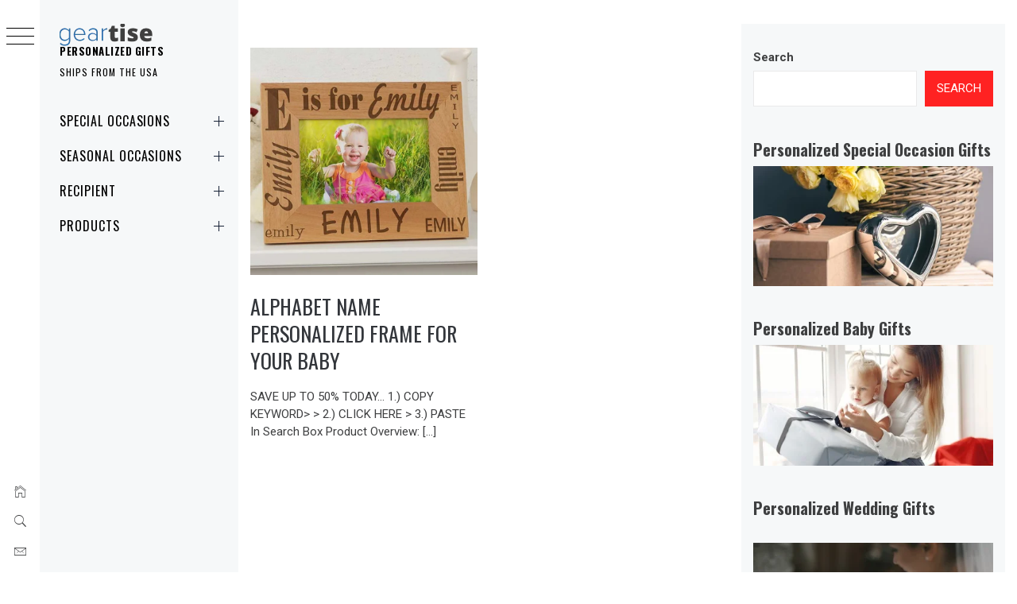

--- FILE ---
content_type: text/html; charset=UTF-8
request_url: https://geartise.com/tag/baby-gift
body_size: 17270
content:
<!DOCTYPE html>
<html dir="ltr" lang="en-US" prefix="og: https://ogp.me/ns#">
    <head>
        <meta charset="UTF-8">
        <meta name="viewport" content="width=device-width, initial-scale=1.0, maximum-scale=1.0, user-scalable=no" />
        <meta name="p:domain_verify" content="f77f2e3d742b3e6bf89fbaff7d7b61f5"/>
        <link rel="profile" href="http://gmpg.org/xfn/11">
        <title>baby gift - Personalized Gifts</title>
        <style type="text/css">
                        body .primary-background,
            body button:hover,
            body button:focus,
            body input[type="button"]:hover,
            body input[type="reset"]:hover,
            body input[type="reset"]:focus,
            body input[type="submit"]:hover,
            body input[type="submit"]:focus,
            body .widget .social-widget-menu ul li,
            body .comments-area .comment-list .reply,
            body .slide-categories a:hover,
            body .slide-categories a:focus,
            body .widget .social-widget-menu ul li:hover a:before,
            body .widget .social-widget-menu ul li:focus a:before,
            body .ham,
            body .ham:before,
            body .ham:after,
            body .btn-load-more {
                background: #33363b;
            }

            body .entry-title,
            body .entry-title a {
                color: #33363b;

            }

                        body .secondary-background,
            body .wp-block-quote,
            body button,
            body input[type="button"],
            body input[type="reset"],
            body input[type="submit"],
            body .widget.widget_minimal_grid_tab_posts_widget ul.nav-tabs li.active a,
            body .widget.widget_minimal_grid_tab_posts_widget ul.nav-tabs > li > a:focus,
            body .widget.widget_minimal_grid_tab_posts_widget ul.nav-tabs > li > a:hover,
            body .author-info .author-social > a:hover,
            body .author-info .author-social > a:focus,
            body .widget .social-widget-menu ul li a:before,
            body .widget .social-widget-menu ul li:hover,
            body .widget .social-widget-menu ul li:focus,
            body .moretag,
            body .moretag,
            body .thememattic-search-icon:before,
            body .slide-categories a,
            body .search-button.active .thememattic-search-icon:before,
            body .search-button.active .thememattic-search-icon:after,
            body .btn-load-more:hover,
            body .btn-load-more:focus,
            body .menu-description{
                background: #ff2222;
            }

            body.woocommerce #content input.button.alt:hover,
            body.woocommerce #respond input#submit.alt:hover,
            body.woocommerce a.button.alt:hover,
            body.woocommerce button.button.alt:hover,
            body.woocommerce input.button.alt:hover,
            body.woocommerce-page #content input.button.alt:hover,
            body.woocommerce-page #respond input#submit.alt:hover,
            body.woocommerce-page a.button.alt:hover,
            body.woocommerce-page button.button.alt:hover,
            body.woocommerce-page input.button.alt:hover,
            body.woocommerce #content input.button,
            body.woocommerce #respond input#submit,
            body.woocommerce a.button,
            body.woocommerce button.button,
            body.woocommerce input.button,
            body.woocommerce-page #content input.button,
            body.woocommerce-page #respond input#submit,
            body.woocommerce-page a.button,
            body.woocommerce-page button.button,
            body.woocommerce-page input.button,
            body.woocommerce #respond input#submit.alt,
            body.woocommerce a.button.alt,
            body.woocommerce button.button.alt,
            body.woocommerce input.button.alt,
            body.woocommerce .site span.onsale:hover,
            body.woocommerce .site span.onsale:focus,
            body.woocommerce-active .site .widget .onsale:hover,
            body.woocommerce-active .site .widget .onsale:focus{
                background: #ff2222;
            }

            body .sticky header:before,
            body a:hover,
            body a:focus,
            body a:active,
            body .main-navigation .menu-wrapper > ul > li.current-menu-item > a,
            body .main-navigation .menu-wrapper > ul > li:hover > a,
            body .main-navigation .menu-wrapper > ul > li:focus > a,
            body .sidr a:hover,
            body .sidr a:focus,
            body .page-numbers.current {
                color: #ff2222;
            }

            body .ajax-loader,
            body .thememattic-search-icon:after {
                border-color: #ff2222 !important;
            }

                        body .section-recommended.section-bg {
                background: #f9e3d2;
            }

                        body .section-recommended.section-bg .home-full-grid-cat-section,
            body .section-recommended.section-bg .home-full-grid-cat-section a {
                color: #333;
            }

                        body,
            body .primary-font,
            body .site .site-title,
            body .section-title{
                font-family: Roboto !important;
            }

                        body .main-navigation #primary-menu li a,
            body h1, body h2, body h3, body h4, body h5, body h6,
            body .secondary-font,
            body .prime-excerpt,
            body blockquote,
            body.single .entry-content:before, .page .entry-content:before {
                font-family: Oswald !important;
            }

                        body .site-title {
                font-size: 13px !important;
            }

                        body, body button, body input, body select, body textarea, body p {
                font-size: 15px !important;
            }

                        body h1 {
                font-size: 20px;
            }

                        body h2,
            h2.entry-title {
                font-size: 26px;
            }

            body.woocommerce ul.products li.product .woocommerce-loop-category__title,
            body.woocommerce ul.products li.product .woocommerce-loop-product__title,
            body.woocommerce ul.products li.product h3{
                font-size: 26px;
            }
                        body h3 {
                font-size: 24px;
            }

                        body h4 {
                font-size: 18px;
            }

                        body h5 {
                font-size: 14px;
            }

                        body .masonry-grid.masonry-col article .entry-content,
            body .masonry-grid.masonry-col article .entry-content p {
                font-size: 15px !important;
            }

                        body .footer-widget-area {
                background: #f6f8f9;
            }

                        body .footer-widget-area,
            body .site-footer .widget-title,
            body .site-footer,
            body .site-footer a,
            body .site-footer a:visited {
                color: #000;
            }

                    </style>
        	<style>img:is([sizes="auto" i], [sizes^="auto," i]) { contain-intrinsic-size: 3000px 1500px }</style>
	
		<!-- All in One SEO 4.8.4.1 - aioseo.com -->
	<meta name="robots" content="max-image-preview:large" />
	<link rel="canonical" href="https://geartise.com/tag/baby-gift" />
	<meta name="generator" content="All in One SEO (AIOSEO) 4.8.4.1" />
		<script type="application/ld+json" class="aioseo-schema">
			{"@context":"https:\/\/schema.org","@graph":[{"@type":"BreadcrumbList","@id":"https:\/\/geartise.com\/tag\/baby-gift#breadcrumblist","itemListElement":[{"@type":"ListItem","@id":"https:\/\/geartise.com#listItem","position":1,"name":"Home","item":"https:\/\/geartise.com","nextItem":{"@type":"ListItem","@id":"https:\/\/geartise.com\/tag\/baby-gift#listItem","name":"baby gift"}},{"@type":"ListItem","@id":"https:\/\/geartise.com\/tag\/baby-gift#listItem","position":2,"name":"baby gift","previousItem":{"@type":"ListItem","@id":"https:\/\/geartise.com#listItem","name":"Home"}}]},{"@type":"CollectionPage","@id":"https:\/\/geartise.com\/tag\/baby-gift#collectionpage","url":"https:\/\/geartise.com\/tag\/baby-gift","name":"baby gift - Personalized Gifts","inLanguage":"en-US","isPartOf":{"@id":"https:\/\/geartise.com\/#website"},"breadcrumb":{"@id":"https:\/\/geartise.com\/tag\/baby-gift#breadcrumblist"}},{"@type":"Organization","@id":"https:\/\/geartise.com\/#organization","name":"Personalized Gifts For Special Occassions","description":"Ships From The USA","url":"https:\/\/geartise.com\/","logo":{"@type":"ImageObject","url":"https:\/\/geartise.com\/wp-content\/uploads\/2022\/08\/cropped-geartiselogo11-1.png","@id":"https:\/\/geartise.com\/tag\/baby-gift\/#organizationLogo","width":131,"height":28},"image":{"@id":"https:\/\/geartise.com\/tag\/baby-gift\/#organizationLogo"}},{"@type":"WebSite","@id":"https:\/\/geartise.com\/#website","url":"https:\/\/geartise.com\/","name":"Personalized Gifts","description":"Ships From The USA","inLanguage":"en-US","publisher":{"@id":"https:\/\/geartise.com\/#organization"}}]}
		</script>
		<!-- All in One SEO -->

<link rel='dns-prefetch' href='//cdn.thememattic.com' />
<link rel='dns-prefetch' href='//fonts.googleapis.com' />
<link rel="alternate" type="application/rss+xml" title="Personalized Gifts &raquo; Feed" href="https://geartise.com/feed" />
<link rel="alternate" type="application/rss+xml" title="Personalized Gifts &raquo; Comments Feed" href="https://geartise.com/comments/feed" />
<link rel="alternate" type="application/rss+xml" title="Personalized Gifts &raquo; baby gift Tag Feed" href="https://geartise.com/tag/baby-gift/feed" />
<script type="text/javascript">
/* <![CDATA[ */
window._wpemojiSettings = {"baseUrl":"https:\/\/s.w.org\/images\/core\/emoji\/15.1.0\/72x72\/","ext":".png","svgUrl":"https:\/\/s.w.org\/images\/core\/emoji\/15.1.0\/svg\/","svgExt":".svg","source":{"concatemoji":"https:\/\/geartise.com\/wp-includes\/js\/wp-emoji-release.min.js?ver=6.8.1"}};
/*! This file is auto-generated */
!function(i,n){var o,s,e;function c(e){try{var t={supportTests:e,timestamp:(new Date).valueOf()};sessionStorage.setItem(o,JSON.stringify(t))}catch(e){}}function p(e,t,n){e.clearRect(0,0,e.canvas.width,e.canvas.height),e.fillText(t,0,0);var t=new Uint32Array(e.getImageData(0,0,e.canvas.width,e.canvas.height).data),r=(e.clearRect(0,0,e.canvas.width,e.canvas.height),e.fillText(n,0,0),new Uint32Array(e.getImageData(0,0,e.canvas.width,e.canvas.height).data));return t.every(function(e,t){return e===r[t]})}function u(e,t,n){switch(t){case"flag":return n(e,"\ud83c\udff3\ufe0f\u200d\u26a7\ufe0f","\ud83c\udff3\ufe0f\u200b\u26a7\ufe0f")?!1:!n(e,"\ud83c\uddfa\ud83c\uddf3","\ud83c\uddfa\u200b\ud83c\uddf3")&&!n(e,"\ud83c\udff4\udb40\udc67\udb40\udc62\udb40\udc65\udb40\udc6e\udb40\udc67\udb40\udc7f","\ud83c\udff4\u200b\udb40\udc67\u200b\udb40\udc62\u200b\udb40\udc65\u200b\udb40\udc6e\u200b\udb40\udc67\u200b\udb40\udc7f");case"emoji":return!n(e,"\ud83d\udc26\u200d\ud83d\udd25","\ud83d\udc26\u200b\ud83d\udd25")}return!1}function f(e,t,n){var r="undefined"!=typeof WorkerGlobalScope&&self instanceof WorkerGlobalScope?new OffscreenCanvas(300,150):i.createElement("canvas"),a=r.getContext("2d",{willReadFrequently:!0}),o=(a.textBaseline="top",a.font="600 32px Arial",{});return e.forEach(function(e){o[e]=t(a,e,n)}),o}function t(e){var t=i.createElement("script");t.src=e,t.defer=!0,i.head.appendChild(t)}"undefined"!=typeof Promise&&(o="wpEmojiSettingsSupports",s=["flag","emoji"],n.supports={everything:!0,everythingExceptFlag:!0},e=new Promise(function(e){i.addEventListener("DOMContentLoaded",e,{once:!0})}),new Promise(function(t){var n=function(){try{var e=JSON.parse(sessionStorage.getItem(o));if("object"==typeof e&&"number"==typeof e.timestamp&&(new Date).valueOf()<e.timestamp+604800&&"object"==typeof e.supportTests)return e.supportTests}catch(e){}return null}();if(!n){if("undefined"!=typeof Worker&&"undefined"!=typeof OffscreenCanvas&&"undefined"!=typeof URL&&URL.createObjectURL&&"undefined"!=typeof Blob)try{var e="postMessage("+f.toString()+"("+[JSON.stringify(s),u.toString(),p.toString()].join(",")+"));",r=new Blob([e],{type:"text/javascript"}),a=new Worker(URL.createObjectURL(r),{name:"wpTestEmojiSupports"});return void(a.onmessage=function(e){c(n=e.data),a.terminate(),t(n)})}catch(e){}c(n=f(s,u,p))}t(n)}).then(function(e){for(var t in e)n.supports[t]=e[t],n.supports.everything=n.supports.everything&&n.supports[t],"flag"!==t&&(n.supports.everythingExceptFlag=n.supports.everythingExceptFlag&&n.supports[t]);n.supports.everythingExceptFlag=n.supports.everythingExceptFlag&&!n.supports.flag,n.DOMReady=!1,n.readyCallback=function(){n.DOMReady=!0}}).then(function(){return e}).then(function(){var e;n.supports.everything||(n.readyCallback(),(e=n.source||{}).concatemoji?t(e.concatemoji):e.wpemoji&&e.twemoji&&(t(e.twemoji),t(e.wpemoji)))}))}((window,document),window._wpemojiSettings);
/* ]]> */
</script>

<style id='wp-emoji-styles-inline-css' type='text/css'>

	img.wp-smiley, img.emoji {
		display: inline !important;
		border: none !important;
		box-shadow: none !important;
		height: 1em !important;
		width: 1em !important;
		margin: 0 0.07em !important;
		vertical-align: -0.1em !important;
		background: none !important;
		padding: 0 !important;
	}
</style>
<link rel='stylesheet' id='wp-block-library-css' href='https://geartise.com/wp-includes/css/dist/block-library/style.min.css?ver=6.8.1' type='text/css' media='all' />
<style id='classic-theme-styles-inline-css' type='text/css'>
/*! This file is auto-generated */
.wp-block-button__link{color:#fff;background-color:#32373c;border-radius:9999px;box-shadow:none;text-decoration:none;padding:calc(.667em + 2px) calc(1.333em + 2px);font-size:1.125em}.wp-block-file__button{background:#32373c;color:#fff;text-decoration:none}
</style>
<style id='ctc-term-title-style-inline-css' type='text/css'>
.ctc-block-controls-dropdown .components-base-control__field{margin:0 !important}

</style>
<style id='ctc-copy-button-style-inline-css' type='text/css'>
.wp-block-ctc-copy-button{font-size:14px;line-height:normal;padding:8px 16px;border-width:1px;border-style:solid;border-color:inherit;border-radius:4px;cursor:pointer;display:inline-block}.ctc-copy-button-textarea{display:none !important}
</style>
<style id='ctc-copy-icon-style-inline-css' type='text/css'>
.wp-block-ctc-copy-icon .ctc-block-copy-icon{background:rgba(0,0,0,0);padding:0;margin:0;position:relative;cursor:pointer}.wp-block-ctc-copy-icon .ctc-block-copy-icon .check-icon{display:none}.wp-block-ctc-copy-icon .ctc-block-copy-icon svg{height:1em;width:1em}.wp-block-ctc-copy-icon .ctc-block-copy-icon::after{position:absolute;content:attr(aria-label);padding:.5em .75em;right:100%;color:#fff;background:#24292f;font-size:11px;border-radius:6px;line-height:1;right:100%;bottom:50%;margin-right:6px;-webkit-transform:translateY(50%);transform:translateY(50%)}.wp-block-ctc-copy-icon .ctc-block-copy-icon::before{content:"";top:50%;bottom:50%;left:-7px;margin-top:-6px;border:6px solid rgba(0,0,0,0);border-left-color:#24292f;position:absolute}.wp-block-ctc-copy-icon .ctc-block-copy-icon::after,.wp-block-ctc-copy-icon .ctc-block-copy-icon::before{opacity:0;visibility:hidden;-webkit-transition:opacity .2s ease-in-out,visibility .2s ease-in-out;transition:opacity .2s ease-in-out,visibility .2s ease-in-out}.wp-block-ctc-copy-icon .ctc-block-copy-icon.copied::after,.wp-block-ctc-copy-icon .ctc-block-copy-icon.copied::before{opacity:1;visibility:visible;-webkit-transition:opacity .2s ease-in-out,visibility .2s ease-in-out;transition:opacity .2s ease-in-out,visibility .2s ease-in-out}.wp-block-ctc-copy-icon .ctc-block-copy-icon.copied .check-icon{display:inline-block}.wp-block-ctc-copy-icon .ctc-block-copy-icon.copied .copy-icon{display:none !important}.ctc-copy-icon-textarea{display:none !important}
</style>
<style id='ctc-social-share-style-inline-css' type='text/css'>
.wp-block-ctc-social-share{display:-webkit-box;display:-ms-flexbox;display:flex;-webkit-box-align:center;-ms-flex-align:center;align-items:center;gap:8px}.wp-block-ctc-social-share svg{height:16px;width:16px}.wp-block-ctc-social-share a{display:-webkit-inline-box;display:-ms-inline-flexbox;display:inline-flex}.wp-block-ctc-social-share a:focus{outline:none}
</style>
<style id='global-styles-inline-css' type='text/css'>
:root{--wp--preset--aspect-ratio--square: 1;--wp--preset--aspect-ratio--4-3: 4/3;--wp--preset--aspect-ratio--3-4: 3/4;--wp--preset--aspect-ratio--3-2: 3/2;--wp--preset--aspect-ratio--2-3: 2/3;--wp--preset--aspect-ratio--16-9: 16/9;--wp--preset--aspect-ratio--9-16: 9/16;--wp--preset--color--black: #000000;--wp--preset--color--cyan-bluish-gray: #abb8c3;--wp--preset--color--white: #ffffff;--wp--preset--color--pale-pink: #f78da7;--wp--preset--color--vivid-red: #cf2e2e;--wp--preset--color--luminous-vivid-orange: #ff6900;--wp--preset--color--luminous-vivid-amber: #fcb900;--wp--preset--color--light-green-cyan: #7bdcb5;--wp--preset--color--vivid-green-cyan: #00d084;--wp--preset--color--pale-cyan-blue: #8ed1fc;--wp--preset--color--vivid-cyan-blue: #0693e3;--wp--preset--color--vivid-purple: #9b51e0;--wp--preset--gradient--vivid-cyan-blue-to-vivid-purple: linear-gradient(135deg,rgba(6,147,227,1) 0%,rgb(155,81,224) 100%);--wp--preset--gradient--light-green-cyan-to-vivid-green-cyan: linear-gradient(135deg,rgb(122,220,180) 0%,rgb(0,208,130) 100%);--wp--preset--gradient--luminous-vivid-amber-to-luminous-vivid-orange: linear-gradient(135deg,rgba(252,185,0,1) 0%,rgba(255,105,0,1) 100%);--wp--preset--gradient--luminous-vivid-orange-to-vivid-red: linear-gradient(135deg,rgba(255,105,0,1) 0%,rgb(207,46,46) 100%);--wp--preset--gradient--very-light-gray-to-cyan-bluish-gray: linear-gradient(135deg,rgb(238,238,238) 0%,rgb(169,184,195) 100%);--wp--preset--gradient--cool-to-warm-spectrum: linear-gradient(135deg,rgb(74,234,220) 0%,rgb(151,120,209) 20%,rgb(207,42,186) 40%,rgb(238,44,130) 60%,rgb(251,105,98) 80%,rgb(254,248,76) 100%);--wp--preset--gradient--blush-light-purple: linear-gradient(135deg,rgb(255,206,236) 0%,rgb(152,150,240) 100%);--wp--preset--gradient--blush-bordeaux: linear-gradient(135deg,rgb(254,205,165) 0%,rgb(254,45,45) 50%,rgb(107,0,62) 100%);--wp--preset--gradient--luminous-dusk: linear-gradient(135deg,rgb(255,203,112) 0%,rgb(199,81,192) 50%,rgb(65,88,208) 100%);--wp--preset--gradient--pale-ocean: linear-gradient(135deg,rgb(255,245,203) 0%,rgb(182,227,212) 50%,rgb(51,167,181) 100%);--wp--preset--gradient--electric-grass: linear-gradient(135deg,rgb(202,248,128) 0%,rgb(113,206,126) 100%);--wp--preset--gradient--midnight: linear-gradient(135deg,rgb(2,3,129) 0%,rgb(40,116,252) 100%);--wp--preset--font-size--small: 13px;--wp--preset--font-size--medium: 20px;--wp--preset--font-size--large: 36px;--wp--preset--font-size--x-large: 42px;--wp--preset--spacing--20: 0.44rem;--wp--preset--spacing--30: 0.67rem;--wp--preset--spacing--40: 1rem;--wp--preset--spacing--50: 1.5rem;--wp--preset--spacing--60: 2.25rem;--wp--preset--spacing--70: 3.38rem;--wp--preset--spacing--80: 5.06rem;--wp--preset--shadow--natural: 6px 6px 9px rgba(0, 0, 0, 0.2);--wp--preset--shadow--deep: 12px 12px 50px rgba(0, 0, 0, 0.4);--wp--preset--shadow--sharp: 6px 6px 0px rgba(0, 0, 0, 0.2);--wp--preset--shadow--outlined: 6px 6px 0px -3px rgba(255, 255, 255, 1), 6px 6px rgba(0, 0, 0, 1);--wp--preset--shadow--crisp: 6px 6px 0px rgba(0, 0, 0, 1);}:where(.is-layout-flex){gap: 0.5em;}:where(.is-layout-grid){gap: 0.5em;}body .is-layout-flex{display: flex;}.is-layout-flex{flex-wrap: wrap;align-items: center;}.is-layout-flex > :is(*, div){margin: 0;}body .is-layout-grid{display: grid;}.is-layout-grid > :is(*, div){margin: 0;}:where(.wp-block-columns.is-layout-flex){gap: 2em;}:where(.wp-block-columns.is-layout-grid){gap: 2em;}:where(.wp-block-post-template.is-layout-flex){gap: 1.25em;}:where(.wp-block-post-template.is-layout-grid){gap: 1.25em;}.has-black-color{color: var(--wp--preset--color--black) !important;}.has-cyan-bluish-gray-color{color: var(--wp--preset--color--cyan-bluish-gray) !important;}.has-white-color{color: var(--wp--preset--color--white) !important;}.has-pale-pink-color{color: var(--wp--preset--color--pale-pink) !important;}.has-vivid-red-color{color: var(--wp--preset--color--vivid-red) !important;}.has-luminous-vivid-orange-color{color: var(--wp--preset--color--luminous-vivid-orange) !important;}.has-luminous-vivid-amber-color{color: var(--wp--preset--color--luminous-vivid-amber) !important;}.has-light-green-cyan-color{color: var(--wp--preset--color--light-green-cyan) !important;}.has-vivid-green-cyan-color{color: var(--wp--preset--color--vivid-green-cyan) !important;}.has-pale-cyan-blue-color{color: var(--wp--preset--color--pale-cyan-blue) !important;}.has-vivid-cyan-blue-color{color: var(--wp--preset--color--vivid-cyan-blue) !important;}.has-vivid-purple-color{color: var(--wp--preset--color--vivid-purple) !important;}.has-black-background-color{background-color: var(--wp--preset--color--black) !important;}.has-cyan-bluish-gray-background-color{background-color: var(--wp--preset--color--cyan-bluish-gray) !important;}.has-white-background-color{background-color: var(--wp--preset--color--white) !important;}.has-pale-pink-background-color{background-color: var(--wp--preset--color--pale-pink) !important;}.has-vivid-red-background-color{background-color: var(--wp--preset--color--vivid-red) !important;}.has-luminous-vivid-orange-background-color{background-color: var(--wp--preset--color--luminous-vivid-orange) !important;}.has-luminous-vivid-amber-background-color{background-color: var(--wp--preset--color--luminous-vivid-amber) !important;}.has-light-green-cyan-background-color{background-color: var(--wp--preset--color--light-green-cyan) !important;}.has-vivid-green-cyan-background-color{background-color: var(--wp--preset--color--vivid-green-cyan) !important;}.has-pale-cyan-blue-background-color{background-color: var(--wp--preset--color--pale-cyan-blue) !important;}.has-vivid-cyan-blue-background-color{background-color: var(--wp--preset--color--vivid-cyan-blue) !important;}.has-vivid-purple-background-color{background-color: var(--wp--preset--color--vivid-purple) !important;}.has-black-border-color{border-color: var(--wp--preset--color--black) !important;}.has-cyan-bluish-gray-border-color{border-color: var(--wp--preset--color--cyan-bluish-gray) !important;}.has-white-border-color{border-color: var(--wp--preset--color--white) !important;}.has-pale-pink-border-color{border-color: var(--wp--preset--color--pale-pink) !important;}.has-vivid-red-border-color{border-color: var(--wp--preset--color--vivid-red) !important;}.has-luminous-vivid-orange-border-color{border-color: var(--wp--preset--color--luminous-vivid-orange) !important;}.has-luminous-vivid-amber-border-color{border-color: var(--wp--preset--color--luminous-vivid-amber) !important;}.has-light-green-cyan-border-color{border-color: var(--wp--preset--color--light-green-cyan) !important;}.has-vivid-green-cyan-border-color{border-color: var(--wp--preset--color--vivid-green-cyan) !important;}.has-pale-cyan-blue-border-color{border-color: var(--wp--preset--color--pale-cyan-blue) !important;}.has-vivid-cyan-blue-border-color{border-color: var(--wp--preset--color--vivid-cyan-blue) !important;}.has-vivid-purple-border-color{border-color: var(--wp--preset--color--vivid-purple) !important;}.has-vivid-cyan-blue-to-vivid-purple-gradient-background{background: var(--wp--preset--gradient--vivid-cyan-blue-to-vivid-purple) !important;}.has-light-green-cyan-to-vivid-green-cyan-gradient-background{background: var(--wp--preset--gradient--light-green-cyan-to-vivid-green-cyan) !important;}.has-luminous-vivid-amber-to-luminous-vivid-orange-gradient-background{background: var(--wp--preset--gradient--luminous-vivid-amber-to-luminous-vivid-orange) !important;}.has-luminous-vivid-orange-to-vivid-red-gradient-background{background: var(--wp--preset--gradient--luminous-vivid-orange-to-vivid-red) !important;}.has-very-light-gray-to-cyan-bluish-gray-gradient-background{background: var(--wp--preset--gradient--very-light-gray-to-cyan-bluish-gray) !important;}.has-cool-to-warm-spectrum-gradient-background{background: var(--wp--preset--gradient--cool-to-warm-spectrum) !important;}.has-blush-light-purple-gradient-background{background: var(--wp--preset--gradient--blush-light-purple) !important;}.has-blush-bordeaux-gradient-background{background: var(--wp--preset--gradient--blush-bordeaux) !important;}.has-luminous-dusk-gradient-background{background: var(--wp--preset--gradient--luminous-dusk) !important;}.has-pale-ocean-gradient-background{background: var(--wp--preset--gradient--pale-ocean) !important;}.has-electric-grass-gradient-background{background: var(--wp--preset--gradient--electric-grass) !important;}.has-midnight-gradient-background{background: var(--wp--preset--gradient--midnight) !important;}.has-small-font-size{font-size: var(--wp--preset--font-size--small) !important;}.has-medium-font-size{font-size: var(--wp--preset--font-size--medium) !important;}.has-large-font-size{font-size: var(--wp--preset--font-size--large) !important;}.has-x-large-font-size{font-size: var(--wp--preset--font-size--x-large) !important;}
:where(.wp-block-post-template.is-layout-flex){gap: 1.25em;}:where(.wp-block-post-template.is-layout-grid){gap: 1.25em;}
:where(.wp-block-columns.is-layout-flex){gap: 2em;}:where(.wp-block-columns.is-layout-grid){gap: 2em;}
:root :where(.wp-block-pullquote){font-size: 1.5em;line-height: 1.6;}
</style>
<link rel='stylesheet' id='copy-the-code-css' href='https://geartise.com/wp-content/plugins/copy-the-code/assets/css/copy-the-code.css?ver=4.0.5' type='text/css' media='all' />
<link rel='stylesheet' id='ctc-copy-inline-css' href='https://geartise.com/wp-content/plugins/copy-the-code/assets/css/copy-inline.css?ver=4.0.5' type='text/css' media='all' />
<link rel='stylesheet' id='ionicons-css' href='https://geartise.com/wp-content/themes/minimal-grid/assets/lib/ionicons/css/ionicons.min.css?ver=6.8.1' type='text/css' media='all' />
<link rel='stylesheet' id='bootstrap-css' href='https://geartise.com/wp-content/themes/minimal-grid/assets/lib/bootstrap/css/bootstrap.min.css?ver=6.8.1' type='text/css' media='all' />
<link rel='stylesheet' id='magnific-popup-css' href='https://geartise.com/wp-content/themes/minimal-grid/assets/lib/magnific-popup/magnific-popup.css?ver=6.8.1' type='text/css' media='all' />
<link rel='stylesheet' id='slick-css' href='https://geartise.com/wp-content/themes/minimal-grid/assets/lib/slick/css/slick.min.css?ver=6.8.1' type='text/css' media='all' />
<link rel='stylesheet' id='mediaelement-css' href='https://geartise.com/wp-includes/js/mediaelement/mediaelementplayer-legacy.min.css?ver=4.2.17' type='text/css' media='all' />
<link rel='stylesheet' id='wp-mediaelement-css' href='https://geartise.com/wp-includes/js/mediaelement/wp-mediaelement.min.css?ver=6.8.1' type='text/css' media='all' />
<link rel='stylesheet' id='minimal-grid-style-css' href='https://geartise.com/wp-content/themes/minimal-grid/style.css?ver=6.8.1' type='text/css' media='all' />
<link rel='stylesheet' id='minimal-grid-google-fonts-css' href='https://fonts.googleapis.com/css?family=Roboto:300,300i,400,400i,500,700|Oswald:400,300,700' type='text/css' media='all' />
<style id='akismet-widget-style-inline-css' type='text/css'>

			.a-stats {
				--akismet-color-mid-green: #357b49;
				--akismet-color-white: #fff;
				--akismet-color-light-grey: #f6f7f7;

				max-width: 350px;
				width: auto;
			}

			.a-stats * {
				all: unset;
				box-sizing: border-box;
			}

			.a-stats strong {
				font-weight: 600;
			}

			.a-stats a.a-stats__link,
			.a-stats a.a-stats__link:visited,
			.a-stats a.a-stats__link:active {
				background: var(--akismet-color-mid-green);
				border: none;
				box-shadow: none;
				border-radius: 8px;
				color: var(--akismet-color-white);
				cursor: pointer;
				display: block;
				font-family: -apple-system, BlinkMacSystemFont, 'Segoe UI', 'Roboto', 'Oxygen-Sans', 'Ubuntu', 'Cantarell', 'Helvetica Neue', sans-serif;
				font-weight: 500;
				padding: 12px;
				text-align: center;
				text-decoration: none;
				transition: all 0.2s ease;
			}

			/* Extra specificity to deal with TwentyTwentyOne focus style */
			.widget .a-stats a.a-stats__link:focus {
				background: var(--akismet-color-mid-green);
				color: var(--akismet-color-white);
				text-decoration: none;
			}

			.a-stats a.a-stats__link:hover {
				filter: brightness(110%);
				box-shadow: 0 4px 12px rgba(0, 0, 0, 0.06), 0 0 2px rgba(0, 0, 0, 0.16);
			}

			.a-stats .count {
				color: var(--akismet-color-white);
				display: block;
				font-size: 1.5em;
				line-height: 1.4;
				padding: 0 13px;
				white-space: nowrap;
			}
		
</style>
<script type="text/javascript" src="https://geartise.com/wp-includes/js/jquery/jquery.min.js?ver=3.7.1" id="jquery-core-js"></script>
<script type="text/javascript" src="https://geartise.com/wp-includes/js/jquery/jquery-migrate.min.js?ver=3.4.1" id="jquery-migrate-js"></script>
<script type="text/javascript" src="https://geartise.com/wp-content/plugins/copy-the-code/classes/gutenberg/blocks/copy-button/js/frontend.js?ver=1.0.0" id="ctc-copy-button-script-2-js"></script>
<script type="text/javascript" src="https://geartise.com/wp-content/plugins/copy-the-code/classes/gutenberg/blocks/copy-icon/js/frontend.js?ver=1.0.0" id="ctc-copy-icon-script-2-js"></script>
<link rel="https://api.w.org/" href="https://geartise.com/wp-json/" /><link rel="alternate" title="JSON" type="application/json" href="https://geartise.com/wp-json/wp/v2/tags/46" /><link rel="EditURI" type="application/rsd+xml" title="RSD" href="https://geartise.com/xmlrpc.php?rsd" />
<meta name="generator" content="WordPress 6.8.1" />
<link rel="icon" href="https://geartise.com/wp-content/uploads/2022/08/cropped-gt-logo--32x32.jpg" sizes="32x32" />
<link rel="icon" href="https://geartise.com/wp-content/uploads/2022/08/cropped-gt-logo--192x192.jpg" sizes="192x192" />
<link rel="apple-touch-icon" href="https://geartise.com/wp-content/uploads/2022/08/cropped-gt-logo--180x180.jpg" />
<meta name="msapplication-TileImage" content="https://geartise.com/wp-content/uploads/2022/08/cropped-gt-logo--270x270.jpg" />
        <!-- Pinterest Tag -->
<script>
!function(e){if(!window.pintrk){window.pintrk = function () {
window.pintrk.queue.push(Array.prototype.slice.call(arguments))};var
  n=window.pintrk;n.queue=[],n.version="3.0";var
  t=document.createElement("script");t.async=!0,t.src=e;var
  r=document.getElementsByTagName("script")[0];
  r.parentNode.insertBefore(t,r)}}("https://s.pinimg.com/ct/core.js");
pintrk('load', '2612998029120', {em: '<user_email_address>'});
pintrk('page');
</script>
<noscript>
<img height="1" width="1" style="display:none;" alt=""
  src="https://ct.pinterest.com/v3/?event=init&tid=2612998029120&pd[em]=<hashed_email_address>&noscript=1" />
</noscript>
<!-- end Pinterest Tag -->
    </head>
<body class="archive tag tag-baby-gift tag-46 wp-custom-logo wp-theme-minimal-grid extended-menu hfeed thememattic-full-layout right-sidebar">


    <div class="preloader">
        <div class="loader-wrapper">
            <div id="loader"></div>
        </div>
    </div>


    <aside id="thememattic-aside" class="aside-panel">
        <div class="menu-mobile">
            <div class="trigger-nav">
                <div class="trigger-icon nav-toogle menu-mobile-toogle">
                    <a class="trigger-icon" href="javascript:void(0)">
                        <span class="icon-bar top"></span>
                        <span class="icon-bar middle"></span>
                        <span class="icon-bar bottom"></span>
                    </a>
                </div>
            </div>
            <div class="trigger-nav-right">
                <ul class="nav-right-options">
                    <li>
                        <span class="icon-search">
                            <i class="thememattic-icon ion-ios-search"></i>
                        </span>
                    </li>
                    <li>
                        <a class="site-logo site-logo-mobile" href="https://geartise.com">
                            <i class="thememattic-icon ion-ios-home-outline"></i>
                        </a>
                    </li>
                </ul>
            </div>
        </div>

        <div class="aside-menu">
            <div class="nav-panel">
                <div class="trigger-nav">
                    <div class="trigger-icon trigger-icon-wraper nav-toogle nav-panel-toogle">
                        <a class="trigger-icon" href="javascript:void(0)">
                            <span class="icon-bar top"></span>
                            <span class="icon-bar middle"></span>
                            <span class="icon-bar bottom"></span>
                        </a>
                    </div>
                </div>
                <div class="asidepanel-icon">
                    <div class="asidepanel-icon__item">
                        <div class="contact-icons">
                            <a class="" href="https://geartise.com">
                                <i class="thememattic-icon ion-ios-home-outline"></i>
                            </a>
                        </div>
                    </div>

                    <div class="asidepanel-icon__item">
                        <div class="contact-icons">
                        <span class="icon-search">
                            <i class="thememattic-icon ion-ios-search"></i>
                        </span>
                        </div>
                    </div>
                                            <div class="asidepanel-icon__item">
                            <div class="contact-icons">
                                                                <a href="mailto:someone@example.com" target="_blank">
                                <span class="thememattic-icon ion-ios-email-outline"></span>
                                </a>
                            </div>
                        </div>
                                    </div>
            </div>
            <div class="menu-panel">
                <div class="menu-panel-wrapper">
                    <div class="site-branding">
                        <a href="https://geartise.com/" class="custom-logo-link" rel="home"><img width="131" height="28" src="https://geartise.com/wp-content/uploads/2022/08/cropped-geartiselogo11-1.png" class="custom-logo" alt="Personalized Gifts" decoding="async" /></a>                            <p class="site-title"><a href="https://geartise.com/"
                                                     rel="home">Personalized Gifts</a></p>
                                                    <p class="site-description secondary-font">
                                Ships From The USA                            </p>
                                            </div>
                    <div class="thememattic-navigation">
                        <nav id="site-navigation" class="main-navigation">
                            <span class="toggle-menu" aria-controls="primary-menu" aria-expanded="false">
                                 <span class="screen-reader-text">
                                    Primary Menu                                </span>
                                <i class="ham"></i>
                            </span>
                            <div class="menu-wrapper"><ul id="primary-menu" class="menu"><li id="menu-item-124" class="menu-item menu-item-type-taxonomy menu-item-object-category menu-item-has-children menu-item-124"><a href="https://geartise.com/category/special-occasions">Special Occasions</a>
<ul class="sub-menu">
	<li id="menu-item-125" class="menu-item menu-item-type-taxonomy menu-item-object-category menu-item-125"><a href="https://geartise.com/category/special-occasions/anniversary">Anniversary</a></li>
	<li id="menu-item-126" class="menu-item menu-item-type-taxonomy menu-item-object-category menu-item-126"><a href="https://geartise.com/category/special-occasions/birthday">Birthday</a></li>
	<li id="menu-item-127" class="menu-item menu-item-type-taxonomy menu-item-object-category menu-item-127"><a href="https://geartise.com/category/special-occasions/new-baby">New Baby</a></li>
	<li id="menu-item-128" class="menu-item menu-item-type-taxonomy menu-item-object-category menu-item-128"><a href="https://geartise.com/category/special-occasions/romantic">Romantic</a></li>
	<li id="menu-item-129" class="menu-item menu-item-type-taxonomy menu-item-object-category menu-item-129"><a href="https://geartise.com/category/special-occasions/wedding">Wedding</a></li>
</ul>
</li>
<li id="menu-item-130" class="menu-item menu-item-type-taxonomy menu-item-object-category menu-item-has-children menu-item-130"><a href="https://geartise.com/category/seasonal-occasions">Seasonal Occasions</a>
<ul class="sub-menu">
	<li id="menu-item-131" class="menu-item menu-item-type-taxonomy menu-item-object-category menu-item-131"><a href="https://geartise.com/category/seasonal-occasions/christmas">Christmas</a></li>
	<li id="menu-item-132" class="menu-item menu-item-type-taxonomy menu-item-object-category menu-item-132"><a href="https://geartise.com/category/seasonal-occasions/fathers-day">Father&#8217;s Day</a></li>
	<li id="menu-item-133" class="menu-item menu-item-type-taxonomy menu-item-object-category menu-item-133"><a href="https://geartise.com/category/seasonal-occasions/graduation">Graduation</a></li>
	<li id="menu-item-134" class="menu-item menu-item-type-taxonomy menu-item-object-category menu-item-134"><a href="https://geartise.com/category/seasonal-occasions/mothers-day">Mother&#8217;s Day</a></li>
	<li id="menu-item-135" class="menu-item menu-item-type-taxonomy menu-item-object-category menu-item-135"><a href="https://geartise.com/category/seasonal-occasions/valentines-day">Valentine&#8217;s Day</a></li>
</ul>
</li>
<li id="menu-item-136" class="menu-item menu-item-type-taxonomy menu-item-object-category menu-item-has-children menu-item-136"><a href="https://geartise.com/category/recipient">Recipient</a>
<ul class="sub-menu">
	<li id="menu-item-137" class="menu-item menu-item-type-taxonomy menu-item-object-category menu-item-137"><a href="https://geartise.com/category/recipient/for-kids">For Kids</a></li>
	<li id="menu-item-138" class="menu-item menu-item-type-taxonomy menu-item-object-category menu-item-138"><a href="https://geartise.com/category/recipient/for-her">For Her</a></li>
	<li id="menu-item-139" class="menu-item menu-item-type-taxonomy menu-item-object-category menu-item-139"><a href="https://geartise.com/category/recipient/for-him">For Him</a></li>
	<li id="menu-item-140" class="menu-item menu-item-type-taxonomy menu-item-object-category menu-item-140"><a href="https://geartise.com/category/recipient/grandparents">Grandparents</a></li>
	<li id="menu-item-141" class="menu-item menu-item-type-taxonomy menu-item-object-category menu-item-141"><a href="https://geartise.com/category/recipient/pets-pet-lovers">Pets &amp; Pet Lovers</a></li>
</ul>
</li>
<li id="menu-item-142" class="menu-item menu-item-type-taxonomy menu-item-object-category menu-item-has-children menu-item-142"><a href="https://geartise.com/category/products">Products</a>
<ul class="sub-menu">
	<li id="menu-item-286" class="menu-item menu-item-type-taxonomy menu-item-object-category menu-item-286"><a href="https://geartise.com/category/products/beauty">Beauty</a></li>
	<li id="menu-item-155" class="menu-item menu-item-type-taxonomy menu-item-object-category menu-item-155"><a href="https://geartise.com/category/products/bed-bath">Bed &amp; Bath</a></li>
	<li id="menu-item-143" class="menu-item menu-item-type-taxonomy menu-item-object-category menu-item-143"><a href="https://geartise.com/category/products/clothes-accessories">Clothes &amp; Accessories</a></li>
	<li id="menu-item-144" class="menu-item menu-item-type-taxonomy menu-item-object-category menu-item-144"><a href="https://geartise.com/category/products/drinkware">Drinkware</a></li>
	<li id="menu-item-145" class="menu-item menu-item-type-taxonomy menu-item-object-category menu-item-145"><a href="https://geartise.com/category/products/frames-albums">Frames &amp; Albums</a></li>
	<li id="menu-item-153" class="menu-item menu-item-type-taxonomy menu-item-object-category menu-item-153"><a href="https://geartise.com/category/products/health">Health</a></li>
	<li id="menu-item-146" class="menu-item menu-item-type-taxonomy menu-item-object-category menu-item-146"><a href="https://geartise.com/category/products/home-decor">Home Decor</a></li>
	<li id="menu-item-147" class="menu-item menu-item-type-taxonomy menu-item-object-category menu-item-147"><a href="https://geartise.com/category/products/jewelry">Jewelry</a></li>
	<li id="menu-item-154" class="menu-item menu-item-type-taxonomy menu-item-object-category menu-item-154"><a href="https://geartise.com/category/products/kitchenware">Kitchenware</a></li>
	<li id="menu-item-148" class="menu-item menu-item-type-taxonomy menu-item-object-category menu-item-148"><a href="https://geartise.com/category/products/licensed-brand-gifts">Licensed Brand Gifts</a></li>
	<li id="menu-item-149" class="menu-item menu-item-type-taxonomy menu-item-object-category menu-item-149"><a href="https://geartise.com/category/products/momogrammed-gifts">Monogrammed Gifts</a></li>
	<li id="menu-item-150" class="menu-item menu-item-type-taxonomy menu-item-object-category menu-item-150"><a href="https://geartise.com/category/products/outdoor-garden">Outdoor Garden</a></li>
	<li id="menu-item-151" class="menu-item menu-item-type-taxonomy menu-item-object-category menu-item-151"><a href="https://geartise.com/category/products/photo-gifts">Photo Gifts</a></li>
	<li id="menu-item-211" class="menu-item menu-item-type-taxonomy menu-item-object-category menu-item-211"><a href="https://geartise.com/category/products/sympathy">Sympathy</a></li>
	<li id="menu-item-152" class="menu-item menu-item-type-taxonomy menu-item-object-category menu-item-152"><a href="https://geartise.com/category/products/wall-art">Wall Art</a></li>
	<li id="menu-item-158" class="menu-item menu-item-type-taxonomy menu-item-object-category menu-item-158"><a href="https://geartise.com/category/products/37">.</a></li>
</ul>
</li>
</ul></div>                        </nav><!-- #site-navigation -->
                                            </div>
                </div>

                            </div>
        </div>
    </aside>

<div id="page" class="site">
    <a class="skip-link screen-reader-text" href="#content">Skip to content</a>
    <div class="popup-search">
        <div class="table-align">
            <div class="table-align-cell">
                <form role="search" method="get" class="search-form" action="https://geartise.com/">
				<label>
					<span class="screen-reader-text">Search for:</span>
					<input type="search" class="search-field" placeholder="Search &hellip;" value="" name="s" />
				</label>
				<input type="submit" class="search-submit" value="Search" />
			</form>            </div>
        </div>
        <div class="close-popup"></div>
    </div>


    <div id="content" class="site-content">
        
        <div class="content-inner-wrapper">
	<div id="primary" class="content-area">
		<main id="main" class="site-main">
                <div class="masonry-grid masonry-col"><article id="post-179" class="post-179 post type-post status-publish format-standard has-post-thumbnail hentry category-birthday category-for-her category-for-him category-for-kids category-frames-albums category-new-baby category-photo-gifts tag-baby-gift tag-gift-for-baby tag-personalized-gift">
        <div class="tm-archive-wrapper">
    <div class="entry-content"><div class="post-thumb"><img width="640" height="640" src="https://geartise.com/wp-content/uploads/2022/08/1862-4210-190619092032-1024x1024.jpg" class="attachment-large size-large wp-post-image" alt="" decoding="async" fetchpriority="high" srcset="https://geartise.com/wp-content/uploads/2022/08/1862-4210-190619092032-1024x1024.jpg 1024w, https://geartise.com/wp-content/uploads/2022/08/1862-4210-190619092032-300x300.jpg 300w, https://geartise.com/wp-content/uploads/2022/08/1862-4210-190619092032-150x150.jpg 150w, https://geartise.com/wp-content/uploads/2022/08/1862-4210-190619092032-768x768.jpg 768w, https://geartise.com/wp-content/uploads/2022/08/1862-4210-190619092032-480x480.jpg 480w, https://geartise.com/wp-content/uploads/2022/08/1862-4210-190619092032.jpg 1200w" sizes="(max-width: 640px) 100vw, 640px" /><div class="grid-item-overlay">
                <a href="https://geartise.com/alphabet-name-personalized-frame-for-your-baby.html"><span></span></a></div></div>            <header class="entry-header">
                                <!-- posted coment -->
                <h2 class="entry-title"><a href="https://geartise.com/alphabet-name-personalized-frame-for-your-baby.html" rel="bookmark">Alphabet Name Personalized Frame For Your Baby</a></h2>            </header>
                    <p>SAVE UP TO 50% TODAY&#8230; 1.) COPY KEYWORD> > 2.) CLICK HERE > 3.) PASTE In Search Box Product Overview: [&hellip;]</p>
</div>        </div>
</article></div>		</main><!-- #main -->
	</div><!-- #primary -->


<aside id="secondary" class="widget-area">
    <div class="theiaStickySidebar">
		<div class="sidebar-bg">
			<div id="block-2" class="widget widget_block widget_search"><form role="search" method="get" action="https://geartise.com/" class="wp-block-search__button-outside wp-block-search__text-button wp-block-search"    ><label class="wp-block-search__label" for="wp-block-search__input-1" >Search</label><div class="wp-block-search__inside-wrapper " ><input class="wp-block-search__input" id="wp-block-search__input-1" placeholder="" value="" type="search" name="s" required /><button aria-label="Search" class="wp-block-search__button wp-element-button" type="submit" >Search</button></div></form></div><div id="block-3" class="widget widget_block">
<div class="wp-block-group"><div class="wp-block-group__inner-container is-layout-flow wp-block-group-is-layout-flow">
<h2 class="has-medium-font-size wp-block-heading">Personalized Special Occasion Gifts</h2>



<figure class="wp-block-image size-full"><a href="https://geartise.com/pgen" target="_blank" rel=" noreferrer noopener"><img loading="lazy" decoding="async" width="400" height="200" src="http://geartise.com/wp-content/uploads/2022/08/personalized-special-occasion-gifts.jpg" alt="" class="wp-image-115" srcset="https://geartise.com/wp-content/uploads/2022/08/personalized-special-occasion-gifts.jpg 400w, https://geartise.com/wp-content/uploads/2022/08/personalized-special-occasion-gifts-300x150.jpg 300w" sizes="auto, (max-width: 400px) 100vw, 400px" /></a></figure>
</div></div>
</div><div id="block-4" class="widget widget_block">
<div class="wp-block-group"><div class="wp-block-group__inner-container is-layout-flow wp-block-group-is-layout-flow">
<h2 class="has-medium-font-size wp-block-heading">Personalized Baby Gifts</h2>



<figure class="wp-block-image size-full"><a href="https://geartise.com/pbab" target="_blank" rel=" noreferrer noopener"><img loading="lazy" decoding="async" width="400" height="200" src="http://geartise.com/wp-content/uploads/2022/08/gift-for-baby.jpg" alt="" class="wp-image-116" srcset="https://geartise.com/wp-content/uploads/2022/08/gift-for-baby.jpg 400w, https://geartise.com/wp-content/uploads/2022/08/gift-for-baby-300x150.jpg 300w" sizes="auto, (max-width: 400px) 100vw, 400px" /></a></figure>
</div></div>
</div><div id="block-5" class="widget widget_block">
<div class="wp-block-group"><div class="wp-block-group__inner-container is-layout-flow wp-block-group-is-layout-flow">
<h2 class="has-medium-font-size wp-block-heading">Personalized Wedding Gifts</h2>
</div></div>
</div><div id="block-12" class="widget widget_block widget_media_image">
<figure class="wp-block-image size-full"><a href="https://geartise.com/pwed" target="_blank" rel=" noreferrer noopener"><img loading="lazy" decoding="async" width="400" height="200" src="http://geartise.com/wp-content/uploads/2022/08/bride-with-gift.jpg" alt="" class="wp-image-117" srcset="https://geartise.com/wp-content/uploads/2022/08/bride-with-gift.jpg 400w, https://geartise.com/wp-content/uploads/2022/08/bride-with-gift-300x150.jpg 300w" sizes="auto, (max-width: 400px) 100vw, 400px" /></a></figure>
</div><div id="block-6" class="widget widget_block">
<div class="wp-block-group"><div class="wp-block-group__inner-container is-layout-flow wp-block-group-is-layout-flow">
<h2 class="has-medium-font-size wp-block-heading">Personalized Home Decor Gifts</h2>
</div></div>
</div><div id="block-13" class="widget widget_block widget_media_image">
<figure class="wp-block-image size-full"><a href="https://geartise.com/phom" target="_blank" rel=" noreferrer noopener"><img loading="lazy" decoding="async" width="400" height="200" src="http://geartise.com/wp-content/uploads/2022/08/couple-home-decor.jpg" alt="" class="wp-image-118" srcset="https://geartise.com/wp-content/uploads/2022/08/couple-home-decor.jpg 400w, https://geartise.com/wp-content/uploads/2022/08/couple-home-decor-300x150.jpg 300w" sizes="auto, (max-width: 400px) 100vw, 400px" /></a></figure>
</div><div id="block-14" class="widget widget_block">
<h2 class="has-medium-font-size wp-block-heading">Personalized Canvas Wall Art 16X20 $14.99</h2>
</div><div id="block-15" class="widget widget_block widget_media_image">
<figure class="wp-block-image size-full"><a href="https://geartise.com/ccan" target="_blank" rel=" noreferrer noopener"><img loading="lazy" decoding="async" width="400" height="200" src="http://geartise.com/wp-content/uploads/2022/09/personalized-wall-art.jpg" alt="" class="wp-image-278" srcset="https://geartise.com/wp-content/uploads/2022/09/personalized-wall-art.jpg 400w, https://geartise.com/wp-content/uploads/2022/09/personalized-wall-art-300x150.jpg 300w" sizes="auto, (max-width: 400px) 100vw, 400px" /></a></figure>
</div>		</div>
	</div>
</aside><!-- #secondary -->
</div>

<footer id="colophon" class="site-footer">
            <div class="footer-widget-area">
            <div class="row row-collapse">
                                            <div class="col-md-4">
                            <div id="block-11" class="widget widget_block widget_text">
<p><a href="https://geartise.com">Home</a><br><a rel="noreferrer noopener" href="https://geartise.com/about" target="_blank">About Us</a><br><a rel="noreferrer noopener" href="https://geartise.com/affiliate-disclaimer" target="_blank">Affiliate Disclaimer</a><br><a rel="noreferrer noopener" href="https://geartise.com/cookie-policy" target="_blank">Cookie Policy</a><br><a rel="noreferrer noopener" href="https://geartise.com/dmca" target="_blank">DMCA</a><br><a rel="noreferrer noopener" href="https://geartise.com/privacy-policy" target="_blank">Privacy Policy</a><br><a href="https://geartise.com/terms-of-service" target="_blank" rel="noreferrer noopener">Terms Of Service</a></p>
</div>                        </div>
                                                                <div class="col-md-4">
                            <div id="block-10" class="widget widget_block widget_text">
<p class="has-text-align-center"><strong>Advertising Disclosure</strong>: Some of the links on this website are from our sponsors. This website is an advertisement and not a news publication. Geartise is an independent website that is supported by advertising. The products and offers in this article are from companies in which Geartise receives compensation. Important: The Geartise team has obtained each of the products listed in this article. Any opinions expressed in this article are our individual experiences and opinions and your results vary.<br><br>To comply with the new EU’s General Data Protection Regulation (GDPR), we have updated our privacy policies to reflect the changes.<br><br>This Site Is NOT associated with Facebook</p>
</div>                        </div>
                                                        </div>
        </div>
    
            <div class="site-copyright">
            <span>Copyright &copy; All rights reserved.</span>
            Theme: <a href="https://www.thememattic.com/theme/minimal-grid/" target = "_blank" rel="designer">Minimal Grid</a> by <a href="https://thememattic.com/" target = "_blank" rel="designer">Thememattic</a>        </div>
    </footer>
</div>
</div>


<a id="scroll-up" class="secondary-background"><i class="ion-ios-arrow-up"></i></a>
<script type="speculationrules">
{"prefetch":[{"source":"document","where":{"and":[{"href_matches":"\/*"},{"not":{"href_matches":["\/wp-*.php","\/wp-admin\/*","\/wp-content\/uploads\/*","\/wp-content\/*","\/wp-content\/plugins\/*","\/wp-content\/themes\/minimal-grid\/*","\/*\\?(.+)"]}},{"not":{"selector_matches":"a[rel~=\"nofollow\"]"}},{"not":{"selector_matches":".no-prefetch, .no-prefetch a"}}]},"eagerness":"conservative"}]}
</script>
<link rel='stylesheet' id='remove-style-meta-css' href='https://geartise.com/wp-content/plugins/wp-author-date-and-meta-remover/css/entrymetastyle.css?ver=1.0' type='text/css' media='all' />
<script type="text/javascript" id="copy-the-code-js-extra">
/* <![CDATA[ */
var copyTheCode = {"trim_lines":"","remove_spaces":"1","copy_content_as":"","previewMarkup":"<h2>Hello World<\/h2>","buttonMarkup":"<button class=\"copy-the-code-button\" title=\"\"><\/button>","buttonSvg":"<svg aria-hidden=\"true\" focusable=\"false\" role=\"img\" class=\"copy-icon\" viewBox=\"0 0 16 16\" width=\"16\" height=\"16\" fill=\"currentColor\"><path d=\"M0 6.75C0 5.784.784 5 1.75 5h1.5a.75.75 0 0 1 0 1.5h-1.5a.25.25 0 0 0-.25.25v7.5c0 .138.112.25.25.25h7.5a.25.25 0 0 0 .25-.25v-1.5a.75.75 0 0 1 1.5 0v1.5A1.75 1.75 0 0 1 9.25 16h-7.5A1.75 1.75 0 0 1 0 14.25Z\"><\/path><path d=\"M5 1.75C5 .784 5.784 0 6.75 0h7.5C15.216 0 16 .784 16 1.75v7.5A1.75 1.75 0 0 1 14.25 11h-7.5A1.75 1.75 0 0 1 5 9.25Zm1.75-.25a.25.25 0 0 0-.25.25v7.5c0 .138.112.25.25.25h7.5a.25.25 0 0 0 .25-.25v-7.5a.25.25 0 0 0-.25-.25Z\"><\/path><\/svg>","selectors":[{"selector":"pre","style":"button","button_text":"Copy","button_title":"Copy to Clipboard","button_copy_text":"Copied!","button_position":"inside","copy_format":"","conditions":""}],"selector":"pre","settings":{"selector":"pre","button-text":"Copy to Clipboard","button-title":"Copy to Clipboard","button-copy-text":"Copied!","button-position":"inside","copy-format":"default"},"string":{"title":"Copy to Clipboard","copy":"Copy to Clipboard","copied":"Copied!"},"image-url":"https:\/\/geartise.com\/wp-content\/plugins\/copy-the-code\/\/assets\/images\/copy-1.svg","redirect_url":""};
/* ]]> */
</script>
<script type="text/javascript" src="https://geartise.com/wp-content/plugins/copy-the-code/assets/js/copy-the-code.js?ver=4.0.5" id="copy-the-code-js"></script>
<script type="text/javascript" src="https://geartise.com/wp-content/plugins/copy-the-code/assets/js/clipboard.js?ver=4.0.5" id="ctc-clipboard-js"></script>
<script type="text/javascript" src="https://geartise.com/wp-content/plugins/copy-the-code/assets/js/copy-inline.js?ver=4.0.5" id="ctc-copy-inline-js"></script>
<script type="text/javascript" defer="defer" src="//cdn.thememattic.com/?product=minimal_grid&amp;version=1769008372&amp;ver=6.8.1" id="minimal_grid-free-license-validation-js"></script>
<script type="text/javascript" src="https://geartise.com/wp-content/themes/minimal-grid/assets/thememattic/js/skip-link-focus-fix.js?ver=20151215" id="minimal-grid-skip-link-focus-fix-js"></script>
<script type="text/javascript" src="https://geartise.com/wp-content/themes/minimal-grid/assets/lib/bootstrap/js/bootstrap.min.js?ver=6.8.1" id="jquery-bootstrap-js"></script>
<script type="text/javascript" src="https://geartise.com/wp-content/themes/minimal-grid/assets/lib/slick/js/slick.min.js?ver=6.8.1" id="jquery-slick-js"></script>
<script type="text/javascript" src="https://geartise.com/wp-content/themes/minimal-grid/assets/lib/magnific-popup/jquery.magnific-popup.min.js?ver=6.8.1" id="jquery-magnific-popup-js"></script>
<script type="text/javascript" src="https://geartise.com/wp-includes/js/imagesloaded.min.js?ver=5.0.0" id="imagesloaded-js"></script>
<script type="text/javascript" src="https://geartise.com/wp-includes/js/masonry.min.js?ver=4.2.2" id="masonry-js"></script>
<script type="text/javascript" src="https://geartise.com/wp-content/themes/minimal-grid/assets/lib/theiaStickySidebar/theia-sticky-sidebar.min.js?ver=6.8.1" id="theiaStickySidebar-js"></script>
<script type="text/javascript" id="mediaelement-core-js-before">
/* <![CDATA[ */
var mejsL10n = {"language":"en","strings":{"mejs.download-file":"Download File","mejs.install-flash":"You are using a browser that does not have Flash player enabled or installed. Please turn on your Flash player plugin or download the latest version from https:\/\/get.adobe.com\/flashplayer\/","mejs.fullscreen":"Fullscreen","mejs.play":"Play","mejs.pause":"Pause","mejs.time-slider":"Time Slider","mejs.time-help-text":"Use Left\/Right Arrow keys to advance one second, Up\/Down arrows to advance ten seconds.","mejs.live-broadcast":"Live Broadcast","mejs.volume-help-text":"Use Up\/Down Arrow keys to increase or decrease volume.","mejs.unmute":"Unmute","mejs.mute":"Mute","mejs.volume-slider":"Volume Slider","mejs.video-player":"Video Player","mejs.audio-player":"Audio Player","mejs.captions-subtitles":"Captions\/Subtitles","mejs.captions-chapters":"Chapters","mejs.none":"None","mejs.afrikaans":"Afrikaans","mejs.albanian":"Albanian","mejs.arabic":"Arabic","mejs.belarusian":"Belarusian","mejs.bulgarian":"Bulgarian","mejs.catalan":"Catalan","mejs.chinese":"Chinese","mejs.chinese-simplified":"Chinese (Simplified)","mejs.chinese-traditional":"Chinese (Traditional)","mejs.croatian":"Croatian","mejs.czech":"Czech","mejs.danish":"Danish","mejs.dutch":"Dutch","mejs.english":"English","mejs.estonian":"Estonian","mejs.filipino":"Filipino","mejs.finnish":"Finnish","mejs.french":"French","mejs.galician":"Galician","mejs.german":"German","mejs.greek":"Greek","mejs.haitian-creole":"Haitian Creole","mejs.hebrew":"Hebrew","mejs.hindi":"Hindi","mejs.hungarian":"Hungarian","mejs.icelandic":"Icelandic","mejs.indonesian":"Indonesian","mejs.irish":"Irish","mejs.italian":"Italian","mejs.japanese":"Japanese","mejs.korean":"Korean","mejs.latvian":"Latvian","mejs.lithuanian":"Lithuanian","mejs.macedonian":"Macedonian","mejs.malay":"Malay","mejs.maltese":"Maltese","mejs.norwegian":"Norwegian","mejs.persian":"Persian","mejs.polish":"Polish","mejs.portuguese":"Portuguese","mejs.romanian":"Romanian","mejs.russian":"Russian","mejs.serbian":"Serbian","mejs.slovak":"Slovak","mejs.slovenian":"Slovenian","mejs.spanish":"Spanish","mejs.swahili":"Swahili","mejs.swedish":"Swedish","mejs.tagalog":"Tagalog","mejs.thai":"Thai","mejs.turkish":"Turkish","mejs.ukrainian":"Ukrainian","mejs.vietnamese":"Vietnamese","mejs.welsh":"Welsh","mejs.yiddish":"Yiddish"}};
/* ]]> */
</script>
<script type="text/javascript" src="https://geartise.com/wp-includes/js/mediaelement/mediaelement-and-player.min.js?ver=4.2.17" id="mediaelement-core-js"></script>
<script type="text/javascript" src="https://geartise.com/wp-includes/js/mediaelement/mediaelement-migrate.min.js?ver=6.8.1" id="mediaelement-migrate-js"></script>
<script type="text/javascript" id="mediaelement-js-extra">
/* <![CDATA[ */
var _wpmejsSettings = {"pluginPath":"\/wp-includes\/js\/mediaelement\/","classPrefix":"mejs-","stretching":"responsive","audioShortcodeLibrary":"mediaelement","videoShortcodeLibrary":"mediaelement"};
/* ]]> */
</script>
<script type="text/javascript" src="https://geartise.com/wp-includes/js/mediaelement/wp-mediaelement.min.js?ver=6.8.1" id="wp-mediaelement-js"></script>
<script type="text/javascript" id="script-js-extra">
/* <![CDATA[ */
var minimalGridVal = {"enable_slider_nav":"","enable_slider_loop":"","masonry_animation":"default","relayout_masonry":"1","nonce":"70af37800f","ajaxurl":"https:\/\/geartise.com\/wp-admin\/admin-ajax.php","cat":"baby-gift","taxonomy":"post_tag"};
/* ]]> */
</script>
<script type="text/javascript" src="https://geartise.com/wp-content/themes/minimal-grid/assets/thememattic/js/script.js?ver=1.3.0" id="script-js"></script>

</body>
</html>


<!-- Page cached by LiteSpeed Cache 7.6.2 on 2026-01-21 15:12:52 -->